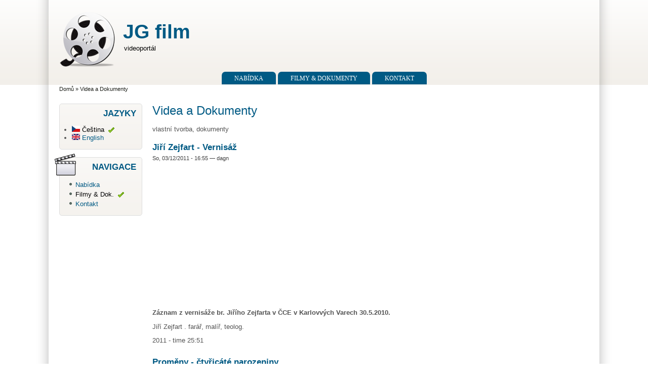

--- FILE ---
content_type: text/html; charset=utf-8
request_url: http://jgfilm.gnojek.net/subdom/jgfilm/drupal/?q=cs/videa_a_dokumenty
body_size: 3857
content:
<!DOCTYPE html PUBLIC "-//W3C//DTD XHTML 1.0 Strict//EN" "http://www.w3.org/TR/xhtml1/DTD/xhtml1-strict.dtd">
<html xmlns="http://www.w3.org/1999/xhtml" lang="cs" xml:lang="cs">

<head>
<meta http-equiv="Content-Type" content="text/html; charset=utf-8" />
<title>Videa a Dokumenty | JG film</title>
<meta http-equiv="X-UA-Compatible" content="IE=8" />

<link rel="alternate" type="application/rss+xml" title="RSS - Videa a Dokumenty" href="/subdom/jgfilm/drupal/?q=cs/taxonomy/term/3/0/feed" />
<!--[if lte IE 6]>
<link type="text/css" rel="stylesheet" media="all" href="/subdom/jgfilm/drupal/themes/zeropoint/css/ie6.css" />
<![endif]-->
<!--[if IE 7]>
<link type="text/css" rel="stylesheet" media="all" href="/subdom/jgfilm/drupal/themes/zeropoint/css/ie7.css" />
<![endif]-->
<link type="text/css" rel="stylesheet" media="all" href="/subdom/jgfilm/drupal/modules/cck/theme/content-module.css?R" />
<link type="text/css" rel="stylesheet" media="all" href="/subdom/jgfilm/drupal/modules/node/node.css?R" />
<link type="text/css" rel="stylesheet" media="all" href="/subdom/jgfilm/drupal/modules/poll/poll.css?R" />
<link type="text/css" rel="stylesheet" media="all" href="/subdom/jgfilm/drupal/modules/system/defaults.css?R" />
<link type="text/css" rel="stylesheet" media="all" href="/subdom/jgfilm/drupal/modules/system/system.css?R" />
<link type="text/css" rel="stylesheet" media="all" href="/subdom/jgfilm/drupal/modules/system/system-menus.css?R" />
<link type="text/css" rel="stylesheet" media="all" href="/subdom/jgfilm/drupal/modules/user/user.css?R" />
<link type="text/css" rel="stylesheet" media="all" href="/subdom/jgfilm/drupal/modules/cck/modules/fieldgroup/fieldgroup.css?R" />
<link type="text/css" rel="stylesheet" media="all" href="/subdom/jgfilm/drupal/modules/views/css/views.css?R" />
<link type="text/css" rel="stylesheet" media="all" href="/subdom/jgfilm/drupal/themes/zeropoint/css/style-zero.css?R" />
<link type="text/css" rel="stylesheet" media="all" href="/subdom/jgfilm/drupal/themes/zeropoint/css/ink.css?R" />
<link type="text/css" rel="stylesheet" media="all" href="/subdom/jgfilm/drupal/themes/zeropoint/_custom/custom-style.css?R" />
<link type="text/css" rel="stylesheet" media="all" href="/subdom/jgfilm/drupal/modules/taxonomy/taxonomy.css?R" />
<link type="text/css" rel="stylesheet" media="all" href="/subdom/jgfilm/drupal/themes/zeropoint/css/round.css?R" />
<link type="text/css" rel="stylesheet" media="print" href="/subdom/jgfilm/drupal/themes/zeropoint/css/print.css?R" />
<script type="text/javascript"> </script>
</head>

<body class="layout-left-main not-admin not-logged-in not-front section-videa_a_dokumenty page-videa_a_dokumenty layout-jello l-m-fix1 bicons48 picons lg-cs">
<div id="skip-nav"><a href="#main">Skip to Content</a></div>

<div id="top_bg" class="page">
<div class="sizer">
<div id="topex" class="expander0">
<div id="top_left">
<div id="top_right">
<div id="headimg">

<div id="above" class="clearfix">
  </div>

<div id="header" class="clearfix">
  <div id="logo">
          <a href="/subdom/jgfilm/drupal/?q=cs" title="Domů">
        <img src="/subdom/jgfilm/drupal/sites/default/files/zeropoint_logo.png" alt="Domů" />
      </a>
      </div> <!-- /logo -->
  <div id="top-elements">
		  <div id="toplinks"></div>
	  </div><!-- /top-elements -->
  <div id="name-and-slogan">
      <h1 id="site-name">
      <a href="/subdom/jgfilm/drupal/?q=cs" title="Domů">
        JG film      </a>
    </h1>
        <div id="site-slogan">
      videoportál    </div>
    </div> <!-- /name-and-slogan -->

<div class="brclear"></div>


<div class="navcenter"><ul class="links" id="navlist"><li class="menu-126 first"><a href="/subdom/jgfilm/drupal/?q=cs/co_nabizime" title="Co nabízíme">Nabídka</a></li>
<li class="menu-125 active-trail active"><a href="/subdom/jgfilm/drupal/?q=cs/videa_a_dokumenty" title="" class="active">Filmy &amp; Dokumenty</a></li>
<li class="menu-138 last"><a href="/subdom/jgfilm/drupal/?q=cs/kontakt" title="Kontakt">Kontakt</a></li>
</ul></div>
</div> <!-- /header -->

</div>
</div><!-- /top_right -->
</div><!-- /top_left -->
</div><!-- /expander0 -->
</div><!-- /sizer -->
</div><!-- /top_bg -->

<div id="body_bg" class="page">
<div class="sizer">
<div class="expander0">
<div id="body_left">
<div id="body_right">

  <div class="navcenter"></div>

  <div id="breadcrumb">
    <div class="breadcrumb"><a href="/subdom/jgfilm/drupal/?q=cs">Domů</a> &raquo; Videa a Dokumenty</div>  </div>


<div id="middlecontainer">
  <div id="wrapper">
    <div class="outer">
      <div class="float-wrap">
        <div class="colmain">
          <div id="main">
                                    <h1 class="title">Videa a Dokumenty</h1>
            <div class="tabs"></div>
                                    <div class="taxonomy-term-description">vlastní tvorba, dokumenty</div><!-- node --> 
<div id="node-26" class="node odd teaser node-type-story tag-3">
		  	
    <h2 class="title"><a href="/subdom/jgfilm/drupal/?q=cs/node/26" title="Jiří Zejfart - Vernisáž ">Jiří Zejfart - Vernisáž </a></h2>
  
  <div class="meta">
        <div class="submitted">So, 03/12/2011 - 16:55 &#151; dagn</div>
      </div>

  
  
  <div class="content">
    <p><object type="application/x-shockwave-flash" width="320" height="267" data="http://www.youtube.com/v/ITJvaT_bkQM&amp;fs=1">
  <param name="movie" value="http://www.youtube.com/v/ITJvaT_bkQM&amp;fs=1" />
  <param name="wmode" value="transparent" />
  <param name="allowFullScreen" value="true" />
</object>

</p>
<p>
<strong>Záznam z vernisáže br. Jiřího Zejfarta v ČCE v Karlovvých Varech 30.5.2010.</strong></p>
<p>Jiří Zejfart . farář, malíř, teolog. <br />

</p>
<p>
2011 - time 25:51
</p>
  </div>

  
  </div>
<!-- /node-26 --> <!-- node --> 
<div id="node-25" class="node even teaser node-type-story tag-3">
		  	
    <h2 class="title"><a href="/subdom/jgfilm/drupal/?q=cs/node/25" title="Proměny - čtyřicáté narozeniny">Proměny - čtyřicáté narozeniny</a></h2>
  
  <div class="meta">
        <div class="submitted">Po, 08/11/2010 - 01:09 &#151; dagn</div>
      </div>

  
  
  <div class="content">
    <p><object type="application/x-shockwave-flash" width="320" height="267" data="http://www.youtube.com/v/wfiLnPVljjQ&amp;fs=1">
  <param name="movie" value="http://www.youtube.com/v/wfiLnPVljjQ&amp;fs=1" />
  <param name="wmode" value="transparent" />
  <param name="allowFullScreen" value="true" />
</object>

</p>
<p>
<strong>Tak se hejbej<br />
Klip z oslavy čtyřicátých narozenin karlovarské<br />
kapely Proměny ve Starorolském Liďáku 9. 10. 2010.<br />
</strong><br />
2010 - time 4:06
</p>
  </div>

  
  </div>
<!-- /node-25 --> <!-- node --> 
<div id="node-17" class="node odd teaser node-type-story tag-3">
		  	
    <h2 class="title"><a href="/subdom/jgfilm/drupal/?q=cs/node/17" title="Tip na výlet - Slovenský týden">Tip na výlet - Slovenský týden</a></h2>
  
  <div class="meta">
        <div class="submitted">Po, 30/08/2010 - 23:01 &#151; dagn</div>
      </div>

  
  
  <div class="content">
    <!--

<div id="block-user-1" class="block block-user themed-block">--><!--

<div id="block-user-1" class="block block-user themed-block">--><p align="left">
<a href="?q=cs/node/17" alt="Klikni pro zobrazení videa"><br />
<img src="sites/default/files/u1/slovensky_tyden_banner.png" /></a><br />
<strong>Série celkem sedmi cestopisných dokumentů z výletů po Slovensku (2007).</strong> </p>
<p><a href="?q=cs/node/17" alt="Klikni pro zobrazení videa"><br />
den 1. - Mlýnská dolina; ďen 2. - Pribylina; den 3. - Skalnaté pleso<br />
den 4. - Hrady; den 5. - Prosecká dolina; den 6. - Jánošíkův kraj<br />
den 7. - Domy páně <br />
</a>
</p>
<!--</div>--><!--</div>-->  </div>

    <div class="links">
    <ul class="links inline"><li class="node_read_more first last"><a href="/subdom/jgfilm/drupal/?q=cs/node/17" title="Přečíst zbytek tohoto příspěvku.">Číst dál</a></li>
</ul>  </div>
  
  </div>
<!-- /node-17 --> <!-- node --> 
<div id="node-5" class="node even teaser node-type-story tag-3">
		  	
    <h2 class="title"><a href="/subdom/jgfilm/drupal/?q=cs/node/5" title="Sportovně kulturní akce pro děti a mládež Try&amp;Play  ">Sportovně kulturní akce pro děti a mládež Try&amp;Play  </a></h2>
  
  <div class="meta">
        <div class="submitted">Po, 30/08/2010 - 19:58 &#151; dagn</div>
      </div>

  
  
  <div class="content">
    <!--

<div id="block-user-1" class="block block-user themed-block">--><!--

<div id="block-user-1" class="block block-user themed-block">--><p align="left">
<a href="?q=cs/node/5"><br />
<img src="http://i3.ytimg.com/vi/rkMpfUrsc0g/default.jpg" />&nbsp;<img src="http://i3.ytimg.com/vi/OYe2nhBDg90/default.jpg" />&nbsp;<img src="http://i3.ytimg.com/vi/udNzXIC0YFw/default.jpg" /><br />
</a><br />
<strong>Série upoutávek a sestřihů z Try&amp;play akcí uskutečněných<br />
v měste Teplá a Kraslicích 2009/2010</strong><br />
<a href="?q=cs/node/5"><br />
1. Pozvánka na Try and Play 2010; 2. Try and Play 2009 v Teplé;<br />
3. Try and Play 2010 v Kraslicích<br />
</a>
</p>
<!--</div>--><!--</div>-->  </div>

    <div class="links">
    <ul class="links inline"><li class="node_read_more first last"><a href="/subdom/jgfilm/drupal/?q=cs/node/5" title="Přečíst zbytek tohoto příspěvku.">Číst dál</a></li>
</ul>  </div>
  
  </div>
<!-- /node-5 --> <!-- node --> 
<div id="node-16" class="node odd teaser node-type-story tag-3">
		  	
    <h2 class="title"><a href="/subdom/jgfilm/drupal/?q=cs/node/16" title="Tip na výlet - Klášter premonstrátů">Tip na výlet - Klášter premonstrátů</a></h2>
  
  <div class="meta">
        <div class="submitted">Po, 30/08/2010 - 19:55 &#151; dagn</div>
      </div>

  
  
  <div class="content">
    <p><object type="application/x-shockwave-flash" width="320" height="267" data="http://www.youtube.com/v/3HGsYvrJg9k&amp;fs=1">
  <param name="movie" value="http://www.youtube.com/v/3HGsYvrJg9k&amp;fs=1" />
  <param name="wmode" value="transparent" />
  <param name="allowFullScreen" value="true" />
</object>

</p>
<p>
<strong>Tip na výlet do kláštera premonstrátů.<br />
u města Teplá v západních čechách.<br />
</strong><br />
2008 - délka 9:34
</p>
  </div>

  
  </div>
<!-- /node-16 --> <!-- node --> 
<div id="node-15" class="node even teaser node-type-story tag-3">
		  	
    <h2 class="title"><a href="/subdom/jgfilm/drupal/?q=cs/node/15" title="Krušné hory - Klínovec 2004">Krušné hory - Klínovec 2004</a></h2>
  
  <div class="meta">
        <div class="submitted">Po, 30/08/2010 - 18:03 &#151; dagn</div>
      </div>

  
  
  <div class="content">
    <p><object type="application/x-shockwave-flash" width="320" height="267" data="http://www.youtube.com/v/Gd1BkPN9cIY&amp;fs=1">
  <param name="movie" value="http://www.youtube.com/v/Gd1BkPN9cIY&amp;fs=1" />
  <param name="wmode" value="transparent" />
  <param name="allowFullScreen" value="true" />
</object>

</p>
<p>
<strong>Krátký dokument z Krušných hor z Klínovce.<br />
Zachycuje stav Klínovce a zařízení na něm v roce 2004.<br />
</strong><br />
2004 - délka 5:30
</p>
  </div>

  
  </div>
<!-- /node-15 --> <!-- node --> 
<div id="node-14" class="node odd teaser node-type-story tag-3">
		  	
    <h2 class="title"><a href="/subdom/jgfilm/drupal/?q=cs/jak_se_dela_teplo" title="Jak se dělá teplo">Jak se dělá teplo</a></h2>
  
  <div class="meta">
        <div class="submitted">Po, 30/08/2010 - 17:57 &#151; dagn</div>
      </div>

  
  
  <div class="content">
    <p><object type="application/x-shockwave-flash" width="320" height="267" data="http://www.youtube.com/v/q70_nFA-8j8&amp;fs=1">
  <param name="movie" value="http://www.youtube.com/v/q70_nFA-8j8&amp;fs=1" />
  <param name="wmode" value="transparent" />
  <param name="allowFullScreen" value="true" />
</object>

</p>
<p>
<strong>Dokument o přípravě dřeva na topení.</strong>&nbsp; <strong>Těžba, řezání,<br />
nakládání na vlek, uložení do stodoly.<br />
</strong><br />
2008 - délka 11:40
</p>
  </div>

  
  </div>
<!-- /node-14 --> <!-- node --> 
<div id="node-12" class="node even teaser node-type-story tag-3">
		  	
    <h2 class="title"><a href="/subdom/jgfilm/drupal/?q=cs/node/12" title="Bremen 2008">Bremen 2008</a></h2>
  
  <div class="meta">
        <div class="submitted">Po, 30/08/2010 - 16:31 &#151; dagn</div>
      </div>

  
  
  <div class="content">
    <p><object type="application/x-shockwave-flash" width="320" height="267" data="http://www.youtube.com/v/6A-aIb7FwJI&amp;fs=1">
  <param name="movie" value="http://www.youtube.com/v/6A-aIb7FwJI&amp;fs=1" />
  <param name="wmode" value="transparent" />
  <param name="allowFullScreen" value="true" />
</object>

</p>
<p>
<strong>Videoklip na motivy písně Bremen od Radůzy.<br />
Natočeno v Brémách v září 2008<br />
</strong><br />
2008 - délka 4:30
</p>
  </div>

  
  </div>
<!-- /node-12 --> <!-- node --> 
<div id="node-6" class="node odd teaser node-type-story tag-3">
		  	
    <h2 class="title"><a href="/subdom/jgfilm/drupal/?q=cs/node/6" title="Try&amp;Play 2009 Teplá">Try&amp;Play 2009 Teplá</a></h2>
  
  <div class="meta">
        <div class="submitted">St, 11/08/2010 - 13:58 &#151; dagn</div>
      </div>

  
  
  <div class="content">
    <div align="left">
<p>
Průřezový dokument o akci Try v Teplé.</p>
</div>
<p align="left">
<object type="application/x-shockwave-flash" width="320" height="267" data="http://www.youtube.com/v/rkMpfUrsc0g&amp;fs=1">
  <param name="movie" value="http://www.youtube.com/v/rkMpfUrsc0g&amp;fs=1" />
  <param name="wmode" value="transparent" />
  <param name="allowFullScreen" value="true" />
</object>

</p>
  </div>

  
  </div>
<!-- /node-6 -->             <a href="/subdom/jgfilm/drupal/?q=cs/taxonomy/term/3/0/feed" class="feed-icon"><img src="/subdom/jgfilm/drupal/misc/feed.png" alt="Syndikovat obsah" title="RSS - Videa a Dokumenty" width="16" height="16" /></a>                      </div>
        </div> <!-- /colmain -->
                  <div class="colleft">
            <div  id="sidebar-left"><!-- block --> 
<div class="block-wrapper odd">
	<div id="block-locale-0" class="block block-locale themed-block">
	  	    	  <div class="block-icon pngfix"></div>
	    	  <h2 class="title">Jazyky</h2>
	  	  <div class="content"><ul><li class="cs first active"><a href="/subdom/jgfilm/drupal/?q=cs/videa_a_dokumenty" class="language-link active"><img src='/subdom/jgfilm/drupal/modules/languageicons/flags/cs.png'  class="language-icon" alt="Čeština" title="Čeština" width="16" height="12" /> Čeština</a></li>
<li class="en last"><a href="/subdom/jgfilm/drupal/?q=taxonomy/term/3" class="language-link"><img src='/subdom/jgfilm/drupal/modules/languageicons/flags/en.png'  class="language-icon" alt="English" title="English" width="16" height="12" /> English</a></li>
</ul></div>
	</div>
</div>
<!-- /block --> <!-- block --> 
<div class="block-wrapper even">
	<div id="block-user-1" class="block block-user themed-block">
	  	    	  <div class="block-icon pngfix"></div>
	    	  <h2 class="title">Navigace</h2>
	  	  <div class="content"><ul class="menu"><li class="leaf first"><a href="/subdom/jgfilm/drupal/?q=cs/co_nabizime" title="Co nabízíme">Nabídka</a></li>
<li class="leaf active-trail"><a href="/subdom/jgfilm/drupal/?q=cs/videa_a_dokumenty" title="Ukázky vlastních filmů a dokumentů" class="active">Filmy &amp; Dok.</a></li>
<li class="leaf last"><a href="/subdom/jgfilm/drupal/?q=cs/kontakt" title="">Kontakt</a></li>
</ul></div>
	</div>
</div>
<!-- /block --> </div>
          </div>
                <br class="brclear" />
      </div> <!-- /float-wrap -->
            <br class="brclear" />
    </div><!-- /outer -->
  </div><!-- /wrapper -->
</div>

<div id="bar"></div>


<ul class="links" id="navlist2"><li class="menu-126 first"><a href="/subdom/jgfilm/drupal/?q=cs/co_nabizime" title="Co nabízíme">Nabídka</a></li>
<li class="menu-125 active-trail active"><a href="/subdom/jgfilm/drupal/?q=cs/videa_a_dokumenty" title="" class="active">Filmy &amp; Dokumenty</a></li>
<li class="menu-138 last"><a href="/subdom/jgfilm/drupal/?q=cs/kontakt" title="Kontakt">Kontakt</a></li>
</ul>
</div><!-- /body_right -->
</div><!-- /body_left -->
</div><!-- /expander0 -->
</div><!-- /sizer -->
</div><!-- /body_bg -->

<div class="eopage">
<div class="page">
<div class="sizer">
<div class="expander0">

<div id="footer-wrapper" class="clearfix">
  <div id="footer">
    <div id="below"><!-- block --> 
<div class="block-wrapper odd">
	<div id="block-block-1" class="block block-block ">
	  	    	  <h2 class="title">zapati</h2>
	  	  <div class="content"><div align="center"><a href="http://gnojek.net">- dagn 2o1o www.gnojek.net</a><a href="?q=user"> -</a></div>
</div>
	</div>
</div>
<!-- /block --> </div>    <div class="legal">
      Copyright &copy; 2026 <a href="/">JG film</a>.       <!--<div id="brand"></div>-->
    </div>
  </div>
</div> <!-- /footer-wrapper -->

<div id="belowme">
</div>

</div><!-- /expander0 -->
</div><!-- /sizer -->
</div><!-- /page -->
</div>

<div class="page"><div class="sizer"><div class="expander0"><div class="by"><a href="http://www.radut.net">Theme by Dr. Radut</a>.</div></div></div></div></body>
</html>


--- FILE ---
content_type: text/css
request_url: http://jgfilm.gnojek.net/subdom/jgfilm/drupal/themes/zeropoint/css/style-zero.css?R
body_size: 6580
content:
/* style.css, v3.0 2009/12/18
 *
 * 0 POINT theme for Drupal 6
 * Dr. Florian Radut, florian[at]radut.net
 */

body {
	margin: 0;
	padding: 0;
	font-family: sans-serif, Arial, Verdana, Helvetica;
	font-size: 83%;
	line-height: 125%;
	color: #535353;
}

/* MAIN LAYOUT */
.sizer {
	margin: 0 auto;
}
.expander0 {
	position: relative; /* makes .expander0 visible outside .sizer in IEwin */
	min-height: 1px; /* This harmless declaration gives Layout to IE7, which can't read the star/html hack */
}
body.layout-jello .page {
	padding: 0 520px; /* the critical side padding that sets the natural min-width! */
}
body.layout-jello .sizer {
	width: 40%; /* this value controls liquidity; 0% = full rigid, 100% = full liquid */
	max-width: 160px; /* IE7 supports this property, doesn't need the fancy MS expression */
}
body.layout-jello .expander0 {
	margin: 0 -520px; /* neg side margin values should be < or = to side body padding and 1/2 of min-width below */
	min-width: 1040px; /* This prevents Safari from losing the negative margins in narrow windows */
} /* .expander0 must receive "hasLayout" for IEwin bug fixing; applied in ie6.css and ie7.css */

body.layout-fluid .sizer, body.in-maintenance .sizer { /* custom */
	width: 90%;
}
body.layout-fixed .sizer { /* custom */
	width: 980px;
}
.float-wrap {
	float: left;
	width: 100%;
}
.colmain {
	float: right;
	width: 100%;
}
.colleft {
	float: left;
	position: relative;
	width: 204px;			/*** cLcwv ***/
	margin-left: -204px;		/*** cLcwv ***/ /*** cLddv ***/
}
.colright {
	float: right;
	position: relative;
	width: 278px;		/*** cRcwv ***/
	margin-right: -278px;		/*** cRcwv ***/ /*** cRddv ***/
}
#sidebar-left, #sidebar-right {
	position: relative;
}
#sidebar-left {
	margin: 20px 0 20px 20px;
}
#sidebar-right {
	margin: 20px 20px 20px 0;
}

/* To modify the side column widths and the col divider widths, the values that are marked 
"Critical Left (Right) divider dimension value = cLddv (cRddv)" and 
"Critical Left (Right) col width value = cLcwv (cRcwv) also refer to the desired mod MUST be changed as a group. */

/* Variable asyimmetrical sidebars (wide) (default) */
body.layout-left-main-right .outer {
	margin-left: 204px;			/*** cLcwv ***/
	margin-right: 278px;			/*** cLcwv ***/
}
body.layout-left-main .outer {
	margin-left: 294px;			/*** cLcwv ***/
}
body.layout-main-right .outer {
	margin-right: 344px;			/*** cLcwv ***/
}
body.layout-left-main .colleft {
	width: 294px;			/*** cLcwv ***/
	margin-left: -294px;		/*** cLcwv ***/ /*** cLddv ***/
}
body.layout-main-right .colright {
	width: 344px;		/*** cRcwv ***/
	margin-right: -344px;		/*** cRcwv ***/ /*** cRddv ***/
}

/* Fixed asyimmetrical sidebars (wide) */
body.l-m-r-fix .outer, body.l-m-fix .outer, body.l-m-fix .outer {
	margin-left: 204px;
}
body.l-m-r-fix .outer, body.m-r-fix .outer, body.m-r-fix .outer {
	margin-right: 278px;
}
body.l-m-fix .colleft {
	width: 204px;
	margin-left: -204px;
}
body.m-r-fix .colright {
	width: 278px;
	margin-right: -278px;
}

/* Variable asyimmetrical sidebars (narrow) */
body.l-m-r-var1 .colleft, body.m-r-var1 .colleft, body.l-m-var1 .colleft, 
body.l-m-r-fix1 .colleft, body.m-r-fix1 .colleft, body.l-m-fix1 .colleft {
	width: 184px;
	margin-left: -184px;
}
body.l-m-r-var1 .colright, body.m-r-var1 .colright, body.l-m-var1 .colright, 
body.l-m-r-fix1 .colright, body.m-r-fix1 .colright, body.l-m-fix1 .colright {
	width: 258px;
	margin-right: -258px;
}
body.l-m-r-var1 .outer {
	margin-left: 184px;
	margin-right: 258px;
}
body.l-m-var1 .outer {
	margin-left: 274px;
}
body.m-r-var1 .outer {
	margin-right: 324px;
}
body.l-m-var1 .colleft {
	width: 274px;
	margin-left: -274px;
}
body.m-r-var1 .colright {
	width: 324px;
	margin-right: -324px;
}

/* Fixed asyimmetrical sidebars (narrow)  */
body.l-m-r-fix1 .outer, body.l-m-fix1 .outer, body.l-m-fix1 .outer {
	margin-left: 184px;
}
body.l-m-r-fix1 .outer, body.m-r-fix1 .outer, body.m-r-fix1 .outer {
	margin-right: 258px;
}
body.l-m-fix1 .colleft {
	width: 184px;
	margin-left: -184px;
}
body.m-r-fix1 .colright {
	width: 258px;
	margin-right: -258px;
}

/* Equal width sidebars (custom) */
body.l-m-r-eq .colleft, body.m-r-eq .colleft, body.l-m-eq .colleft {
	width: 199px;
	margin-left: -199px;
}
body.l-m-r-eq .colright, body.m-r-eq .colright, body.l-m-eq .colright {
	width: 199px;
	margin-right: -199px;
}
body.l-m-r-eq .outer, body.l-m-eq .outer, body.l-m-eq .outer {
	margin-left: 199px;
}
body.l-m-r-eq .outer, body.m-r-eq .outer, body.m-r-eq .outer {
	margin-right: 199px;
}
body.l-m-eq .colleft {
	width: 199px;
	margin-left: -199px;
}
body.m-r-eq .colright {
	width: 199px;
	margin-right: -199px;
}


#topex {
	z-index: 1;
}
#top_bg {
	background: transparent url(../images/fill_top.png) 0 100% repeat-x;
}
#top_left {
	background: transparent url(../images/fill_top_left.png) 0 100% no-repeat;
}
#top_right {
	background: transparent url(../images/fill_top_right.png) 100% 100% no-repeat;
	padding: 0 25px;
}
#body_bg {
	border-bottom: 1px solid #ddd;
}
#body_left {
	background: transparent url(../images/all/fill_left.png) 0 0 repeat-y;
}
#body_right {
	background: transparent url(../images/all/fill_right.png) 100% 0 repeat-y;
	padding: 0 25px;
}

/* MARKUP FREE CLEARING (http://www.positioniseverything.net/easyclearing.html) */
.clearfix:after {
  content: ".";
  display: block;
  height: 0;
  clear: both;
  visibility: hidden;
}
.clearfix {
  display: inline-block;
}
/* Hides from IE-mac \*/
* html .clearfix {
  height: 1%;
}
.clearfix {
  display: block;
}
/* End hide from IE-mac */

/* UTILITY RULES */
.brclear {
	clear: both;
	height: 0;
	margin: 0;
	font-size: 1px;
	line-height: 0;
}

h1, h2 {
	padding-bottom: 5px;
	margin: 10px 0;
}
h3, h4, h5, h6 {
	margin: 15px 0 0 0;
}
h1 {
	font-size: 160%;
	line-height: normal;
}
h2 {
	font-size: 125%;
}
h3 { 
	font-size: 110%;
}
h4 {
	font-size: 100%;
}
h1, h2, h3 {
	color: #777;
}
p {
	margin-top: 0.5em;
	margin-bottom: 0.9em;
}
a, a:link,
.title, .title a,
.node .terms,
#aggregator .news-item .categories, #aggregator .source, #aggregator .age,
#forum td .name,
div.admin-panel .description {
	color: #777;
}
a {
	text-decoration: none;
}
a:hover {
	text-decoration: underline;
}
fieldset {
	border: 1px solid #ccc;
}
pre {
	background-color: #eee;
	padding: 0.75em 1.5em;
	font-size: 12px;
	border: 1px solid #ddd;
}
.links {
	margin: 0;
	clear: both;
}
.comment .links {
	margin-bottom: 0;
}
ul.primary {
  white-space: normal;
}
ul.links li {
	border-left: 1px solid #d3d3d3;
}
table {
	width: 100%;
	font-size: 1em;
}
tbody {
	border: none;
}
tr.odd td, tr.even td {
	padding: 0.3em;
}
table.sections {
	width: 100%;
	padding: 0;
}
td.section {
	padding: 0 20px;
	vertical-align: top;
}
td.section.divider {
	border-left: 1px dashed #ddd;
}
#help {
	font-size: 0.9em;
	margin-bottom: 1em;
}
.error {
	border-color: red;
}
.title, .title a {
	font-weight: bold;
	margin: 0 auto;
}
.front h2.title a {			/* front */
	font-size: 160%;
	line-height: normal;
	padding-bottom: 10px;
	font-weight: normal;
}
.not-front h1.title {		/* node */
	font-size: 180%;
	padding: 10px 0;
	font-weight: normal;
}
.box {
	padding: 0 0 1.5em 0;
}
.block {
	padding-bottom: 0.75em;
	margin-bottom: .5em;
}
.block.themed-block {
	background: #fff url(../images/fill_block.png) 0 100% repeat-x;
	border: 1px solid #ddd;
	padding: 5px;
	margin-bottom: 15px;
}
.section .block, .section .box {
	padding: 0;
	margin-bottom: 15px;
}
.block .title {
	padding: 6px 6px 6px 28px;
	margin: 0 0 .25em 0;
	text-transform: uppercase;
}
.block .content {
	padding: 6px;
	margin: 0;
}
.node {
	margin: .5em 0 2em 0;
}
.node .content, .comment .content {
	margin: .5em 0;
}
.node .terms {
	font-size: 0.8em;
	padding-left: 0.6em;
}
.node .terms a {
	font-weight: normal;
}
.terms ul.taxonomy ul.vocab-list, .terms ul.taxonomy li.vocab-term {
  display: inline;
  padding: 0;
  margin: 0;
}
.terms ul.taxonomy li.vocab {
	list-style: none;
	font-weight: bold;
}
.submitted {
	font-size: 0.8em;
}
.submitted, .links {
	color: #3f3f3f;
}
.comment {
	padding: .5em;
	margin-bottom: 1em;
	border: 1px solid #d3d3d3;
}
.comment .title {
	padding: 10px 0 12px 19px;
	background: transparent url(../images/all/icon-comment.png) left center no-repeat;
}
.comment .title a {
	font-weight: normal;
}
.comment .new {
	text-align: right;
	font-weight: bold;
	font-size: 0.8em;
	float: right;
	color: red;
}
.node .picture, .comment .picture {
	float: right;
	padding: 0.5em;
}
.signature p {
	font-size: 85%;
	margin: 7px 0;
}
blockquote {
	padding: 0 10px;
	margin: 1em 2em !important;
	background-color: #eee;
	border: 1px solid #ddd;
	font-style: italic;
}
blockquote p {
  margin: 0 !important;
  width: inherit !important;
}
blockquote a:link {
  text-decoration: underline;
}
.messages {
	padding: 0.3em;
	margin-bottom: 1em;
	background-color: #eee;
	border: 1px solid #ccc;
}
.form-item label {
	font-size: 1em;
	color: #222;
}
.item-list .title {
	color: #222;
}
div.admin, div.admin .left, div.admin .right {
	margin: 0;
	padding: 0;
	overflow: hidden;
}
div.admin-panel .body {
	background-color: #f4f4f4;
}
div.admin-panel h3 {
	color: #abc;
	padding: 5px 8px 5px;
	margin: 0;
}
#above {
	padding: 0 20px;
	min-height: 20px;
}
#above .block h2, #header .block h2, #footer .block h2 {
	display: none;
}
#header, #content {
	width: 100%;
}
#header .block {
	padding: 0;
	margin: 0 20px 5px;
}
#top-elements {
	float: right;
	text-align: right;
	padding: 0 20px 0 0;
	width: 470px;
}
#toplinks {
	margin-right: 10px;
	line-height: 22px;
	display: inline;
	font-size: 13px;
}
#toplinks, #toplinks a {
	color: #000 !important;
	font-weight: normal;
}
#banner .block {
	margin: 10px 0;
	padding: 0;
	float: right;
}
#logo {
	float: left;
}
#logo img {
	margin: 0 15px 5px 20px;
}
#name-and-slogan {
	padding-bottom: 20px;
}
#site-name {
	margin: 0 0 0 35px;
	padding: 20px 0 0 0;
}
#site-name a, #site-name a:hover {
	margin-left: -2px;
	font-weight: bold;
	text-decoration: none;
	font-size: 185%;
}
#site-slogan {
	color: #000;
	padding: 3px 0 0 37px;
	margin: 0;
}
#mission {
	color: #535353;
	border: solid 1px #ddd;
	font-weight: normal;
	padding: 1em 1em 0.75em 2em;
	margin: 10px 0 20px;
	font-size: 85%;
}
#mission a, #mission a:visited {
	font-weight: normal;
	text-decoration: underline;
}
#search {
	float: right;
}
#search .form-item label, .block-search .form-item label {
	display: none;
}
#search .form-text, #search .form-submit {
	font-size: 12px;
	height: 22px;
	vertical-align: middle;
	border: 1px solid #555;
}
#search .form-text {
	width: 110px;
	padding: 0 0.4em;
}
#breadcrumb {
	padding-left: 20px;
	clear: both;
	font-size: 80%;
}
#breadcrumb .breadcrumb {
	padding: 0;
}
#breadcrumb, #breadcrumb a {
	font-weight: normal;
	color: #1e201b !important;
}
#section1 {
	padding-top: 10px;
}
#section1 .block {
	margin: 15px 0 0 0;
}
#middlecontainer {
	padding: 1px 0 0 0;
}
#wrapper {
	position: relative;
	width: 100%; /* helps IE get the child percentages right */
}
#main {
	padding: 10px 20px 20px 20px;
	overflow: visible;
}
#main .block {
	padding-top: 10px;
}
#main .content a {
	text-decoration: underline;
}
#content-middle {
	margin-right: 20px;
	float: left;
}
#content-middle .block {
	padding: 10px 0 0 0;
}
#footer {
	text-align: center;
	margin: 0;
	padding: 5px 44px;
	font-size: 75%;
}
#footer a {
	font-weight: normal;
}
#footer, #footer a {
	color: #888 !important;
}
#footer .block {
	padding: 0;
	margin: 0;
}
#footer ul.links li {
	border-left: 1px solid #909090;
}
#footer ul.links li.first, ul.links li.first {
	border: none;
}
#footer .block ul, #footer ul.links li.first {
	margin-left: 0;
	padding-left: 0;
}
#belowme {
	padding: 5px 44px;
	text-align: center;
}
.legal {
	margin: 5px auto 0 auto;
	padding: 0 90px;
}
.xmll {
	position: relative;
	float: right;
	margin-top: -16px;
	padding-right: 15px;
}
.by {
	float: right;
	clear: both;
	font-size: 75%;
}
.by, .by a, .by a:hover {
	color: #ddd !important;
	text-decoration: none;
}
#aggregator .news-item .categories, #aggregator .source, #aggregator .age {
	font-style: italic;
	font-size: 0.9em;
}
#aggregator .feed-source {
	padding: 1em;
	margin: 1em 0;
	background-color: #eee;
	border: 1px solid #ccc;
}
#aggregator .title {
	margin-bottom: 0.5em;
}
#aggregator h3 {
	margin-top: 1em;
}
#forum table {
	width: 100%;
}
#forum td {
	padding: 0.5em;
}
#forum td .links {
	padding-top: 0.7em;
	font-size: 0.9em;
}
#forum td.forum, #forum td.posts {
	background-color: #eee;
}
#forum td.topics, #forum td.last-reply {
	background-color: #ddd;
}
#forum td.statistics, #forum td.settings, #forum td.pager {
	height: 1.5em;
	border: 1px solid #bbb;
}
#forum td.container {
	background: #cdcdcd url(../images/all/forum-container.jpg) right top no-repeat;
}
#forum td.container a {
	padding: 10px 0 10px 40px;
	background: transparent url(../images/all/forum-link.png) left center no-repeat;
}
.block-forum h3 {
	margin-bottom: .5em;
}
#profile .profile {
	clear: both;
	padding: .5em;
	margin: 1em 0em;
	border: 1px solid #abc;
}
#profile .profile .name {
	padding-bottom: 0.5em;
}
#user-login-form, div.toboggan-login-link-container, div.user-login-block, .block-logintoboggan {
	text-align: center;
}
#user-login-form .item-list {
	text-align: left;
}
#user-login-form ul li.openid-link ,
#user-login-form ul li.user-link {
	padding: 5px 0 0 0;
	margin-left: 0;
	list-style-type: none;
}
body.in-maintenance #main {
	padding: 55px 115px 120px;
}
#attachments a {
	text-decoration: none !important;
}
#attachments a:hover {
	text-decoration: underline !important;
}

/* MENU & link STYLES */

li.leaf {
	list-style-image: url(../images/all/menu-leaf.png);
}
li.expanded {
	list-style-image: url(../images/all/menu-expanded.png);
}
li.collapsed {
	list-style-image: url(../images/all/menu-collapsed.png);
}
/*#navlinks, #navlist, #subnavlist, */
#navlist2 {
	text-align: center;
}
.navleft {
	padding-left: 20px;
}
.navcenter {
	text-align: center;
}
.navright {
	float: right;
	padding-right: 20px;
}
#navlist.links li, #navlinks a {
	border: none;
	margin: 0;
	padding: 0;
}
#navlist.links a, #navlinks ul li a {
	/*border: 1px solid #c4c4c4;
	border-bottom: none;
	padding: 5px 24px;*/
	border: none;
	padding: 6px 25px 5px;
	color: #fff !important;
	background-color: #777;
	font-weight: normal !important;
	text-transform: uppercase;
	font-family: "times new roman", sans-serif, Arial, Verdana, Helvetica;
	font-size: 12px;
	line-height: 25px;
}
/*#navlist li a.active, #navlinks ul li a.active,*/
#navlist li a:hover, #navlinks ul li a:hover {
	color: #777 !important;
	background-color: #dbdbdb !important;
	text-decoration: none;
}
#subnavlist.links li {
	border: none;
	margin: 0;
	padding: 0;
}
#subnavlist.links a {
	border: 1px solid #ddd;
	color: #444 !important;
	background-color: #eee;
	padding: 2px 5px;
	font-weight: normal;
	font-size: 12px;
	line-height: 22px;
}
#subnavlist li a:hover {
	background-color: #dbdbdb !important;
	text-decoration: none;
}
#navlist2 {
	margin-top: 15px;
}
#navlist2 a {
	color: #888 !important;
	font-weight: normal;
}
#navlist2 li a:hover {
	color: #000;
	text-decoration: none;
}
#navlist2 li a.active {
	color: #000;
}

/* SUCKERFISHMENU */

body.sfish #navlinks ul li.expanded a {
	background: #777 url(../images/nav-down.png) 95% 50% no-repeat;
}
body.sfish #navlinks li ul a:link, 
body.sfish #navlinks li ul a:visited {
	color: #fff;
	background: #aaa;
	border-left: 1px solid #c4c4c4;
	border-top: 1px solid #c4c4c4;
	border-right: 1px solid #959595;
	border-bottom: 1px solid #959595;
}
body.sfish #navlinks ul.menu li ul.menu li.expanded a,
body.sfish #navlinks ul.menu li ul.menu li ul.menu li.expanded a,
body.sfish #navlinks ul.menu li ul.menu li ul.menu li ul.menu li.expanded a {
	background: #aaa url(../images/nav-right.png) 100% 50% no-repeat;
}
body.sfish #navlinks ul.menu li li.expanded ul.menu a, 
body.sfish #navlinks ul.menu li li.expanded ul.menu li.expanded ul.menu a,
body.sfish #navlinks ul.menu li li.expanded ul.menu li.expanded ul.menu li.expanded ul.menu a {
	background: #aaa;
}
/*body.sfish #navlinks li ul a.active,*/
body.sfish #navlinks li ul a:hover {
	color: #fff;
	background-color: #999;
}

/* ANOTHER SON OF SUCKERFISH...
http://www.htmldog.com/articles/suckerfish/dropdowns/
http://www.alistapart.com/articles/horizdropdowns
*/

body.sfish #navlinks ul { /* top level ul */
	display: inline;
	margin: 0;
	padding: 0;
	z-index: 99;
}
body.sfish #navlinks a, body.sfish #navlinks a:active, body.sfish #navlinks a:hover { /* main menu elements */
	text-decoration: none;
}
body.sfish #navlinks li {
	display: inline;
	margin: 0;
	padding: 0;
	height: 1%;
}
body.sfish #navlinks li:hover, body.sfish #navlinks li.hover {
	position: static;
}

/* suckerfish second-level lists */
body.sfish #navlinks ul ul {
	list-style: none;
	margin: 24px 0 0 -100px;
	padding: 1px 0 0 0;
}
body.sfish #navlinks ul ul a {
	display: block;
}
body.sfish #navlinks ul li ul {
	position: absolute;
	width: 158px;
	left: -999em;
}
body.sfish #navlinks ul li li {
	height: auto;
	float: right;
	width: 158px;
}
body.sfish #navlinks ul li ul a {
	padding: 0 10px;
	width: 158px;
	line-height: 24px;
}
body.sfish #navlinks ul li ul a:active, body.sfish #navlinks ul li ul a:hover {
	text-decoration: none;
}

/* suckerfish margin for pullouts */
body.sfish #navlinks ul li ul ul {
	margin: -27px 0 0 180px;
}
body.sfish #navlinks ul li:hover ul ul, body.sfish #navlinks ul li:hover ul ul ul, 
body.sfish #navlinks ul li.sfhover ul ul, body.sfish #navlinks ul li.sfhover ul ul ul {
	left: -999em;
}
body.sfish #navlinks ul li:hover ul, body.sfish #navlinks ul li li:hover ul, body.sfish #navlinks ul li li li:hover ul, 
body.sfish #navlinks ul li.sfhover ul, body.sfish #navlinks ul li li.sfhover ul, body.sfish #navlinks ul li li li.sfhover ul {
	left: auto;
}

/* "Skip to Main Content" link - is useful for both visually impaired people and those with mobility impairments who cannot use a mouse */
#skip-nav {
	display: none;
}
#skip-nav a, #skip-nav a:hover, #skip-nav a:visited {
	position: absolute;
	left: 0;
	top: -500px;
	width: 1px;
	height: 1px;
	overflow: hidden;
}
#skip-nav a:active, #skip-nav a:focus {
	position: static;
	width: auto;
	height: auto;
}

/* BLOCK ICONS */

body.bicons32 div.block-icon {
	position: absolute;
	width: 32px;
	height: 32px;
	margin: -5px 0 0 -5px;
}
body.bicons48 div.block-icon {
	position: absolute;
	width: 48px;
	height: 48px;
	margin: -15px 0 0 -18px;
}
body.bicons32 .block.themed-block .title,
body.bicons48 .block.themed-block .title {
	text-align: right;
}

/*--- blog ---*/
body.bicons32 .block-blog .block-icon {
	background: transparent url(../images/icons/blocks/icon_01_32.png) no-repeat;
}
body.bicons32 #block-blog-0 .block-icon, body.bicons32 #block-blog-recent .block-icon {
	background: transparent url(../images/icons/blocks/icon_02_32.png) no-repeat;
}
body.bicons48 .block-blog .block-icon {
	background: transparent url(../images/icons/blocks/icon_01_48.png) no-repeat;
}
body.bicons48 #block-blog-0 .block-icon, body.bicons48 #block-blog-recent .block-icon {
	background: transparent url(../images/icons/blocks/icon_02_48.png) no-repeat;
}

/*--- image ---*/
body.bicons32 .block-image .block-icon, body.bicons32 .block-image_attach .block-icon, .block-gallery_assist .block-icon {
	background: transparent url(../images/icons/blocks/icon_05_32.png) no-repeat;
}
body.bicons48 .block-image .block-icon, body.bicons48 .block-image_attach .block-icon, .block-gallery_assist .block-icon {
	background: transparent url(../images/icons/blocks/icon_05_48.png) no-repeat;
}

/*--- comments & forums ---*/
body.bicons32 .block-comment .block-icon, body.bicons32 .comments-block-icon .block-icon,
body.bicons32 #block-views-comments_recent-block .block-icon {
	background: transparent url(../images/icons/blocks/icon_01_32.png) no-repeat;
}
body.bicons32 .block-forum .block-icon,
body.bicons32 #block-views-comments_recent-block h2.block-title {
	background: transparent url(../images/icons/blocks/icon_06_32.png) no-repeat;
}
body.bicons48 .block-comment .block-icon, body.bicons48 .comments-block-icon .block-icon,
body.bicons48 #block-views-comments_recent-block .block-icon {
	background: transparent url(../images/icons/blocks/icon_01_48.png) no-repeat;
}
body.bicons48 .block-forum .block-icon,
body.bicons48 #block-views-comments_recent-block h2.block-title {
	background: transparent url(../images/icons/blocks/icon_06_48.png) no-repeat;
}

/*--- book ---*/
body.bicons32 .block-book .block-icon {
	background: transparent url(../images/icons/blocks/icon_22_32.png) no-repeat;
}
body.bicons48 .block-book .block-icon {
	background: transparent url(../images/icons/blocks/icon_22_48.png) no-repeat;
}

/*--- views default ---*/
body.bicons32 .block-views .block-icon {
	background: transparent url(../images/icons/blocks/icon_07_32.png) no-repeat;
}
body.bicons48 .block-views .block-icon {
	background: transparent url(../images/icons/blocks/icon_07_48.png) no-repeat;
}

/*--- user login ---*/
body.bicons32 #block-user-0 .block-icon, body.bicons32 #block-user-login .block-icon {
	background: transparent url(../images/icons/blocks/icon_14_32.png) no-repeat;
}
body.bicons48 #block-user-0 .block-icon, body.bicons48 #block-user-login .block-icon {
	background: transparent url(../images/icons/blocks/icon_14_48.png) no-repeat;
}
div.toboggan-login-link-container {
  padding-left: 20px;
}

/*--- user ---*/
body.bicons32 .block-user .block-icon {
           /* hvezda icon_08_32.png nahrazenou klapkou */
	 background: transparent url(../images/icons/blocks/klapka_08_32.png) no-repeat;
}
body.bicons32 .admin .block-user .block-icon {
	background: transparent url(../images/icons/blocks/icon_12_32.png) no-repeat;
}
body.bicons48 .block-user .block-icon {
          /* hvezda icon_08_48.png nahrazenou klapkou */
	 background: transparent url(../images/icons/blocks/klapka_08_48.png) no-repeat;
}
body.bicons48 .admin .block-user .block-icon {
	background: transparent url(../images/icons/blocks/icon_12_48.png) no-repeat;
}

/*--- user new/online ---*/
body.bicons32 #block-user-2 .block-icon, body.bicons32 #block-user-3 .block-icon, 
body.bicons32 #block-user-new .block-icon, body.bicons32 #block-user-online .block-icon {
	background: transparent url(../images/icons/blocks/icon_19_32.png) no-repeat;
}
body.bicons48 #block-user-2 .block-icon, body.bicons48 #block-user-3 .block-icon, 
body.bicons48 #block-user-new .block-icon, body.bicons48 #block-user-online .block-icon {
	background: transparent url(../images/icons/blocks/icon_19_48.png) no-repeat;
}

/*--- simplenews / Google groups /aggregator ---*/
body.bicons32 .block-simplenews .block-icon, body.bicons32 .block-google_groups .block-icon, body.bicons32 .block-aggregator .block-icon {
	background: transparent url(../images/icons/blocks/icon_10_32.png) no-repeat;
}
body.bicons48 .block-simplenews .block-icon, body.bicons48 .block-google_groups .block-icon, body.bicons48 .block-aggregator .block-icon {
	background: transparent url(../images/icons/blocks/icon_10_48.png) no-repeat;
}

/*--- devel ---*/
body.bicons32 #block-menu-devel .block-icon {
	background: transparent url(../images/icons/blocks/icon_12_32.png) no-repeat;
}
body.bicons48 #block-menu-devel .block-icon {
	background: transparent url(../images/icons/blocks/icon_12_48.png) no-repeat;
}

/*--- menu / catalog ---*/
body.bicons32 .block-menu .block-icon, body.bicons32 .block-uc_catalog .block-icon {
	background: transparent url(../images/icons/blocks/icon_13_32.png) no-repeat;
}
body.bicons48 .block-menu .block-icon, body.bicons48 .block-uc_catalog .block-icon {
	background: transparent url(../images/icons/blocks/icon_13_48.png) no-repeat;
}

/*--- search ---*/
body.bicons32 .block-search .block-icon, body.bicons32 .block-google_cse .block-icon {
	background: transparent url(../images/icons/blocks/icon_15_32.png) no-repeat;
}
body.bicons48 .block-search .block-icon, body.bicons48 .block-google_cse .block-icon {
	background: transparent url(../images/icons/blocks/icon_15_48.png) no-repeat;
}

/*--- poll ---*/
body.bicons32 .block-poll .block-icon, body.bicons32 .block-i18npoll .block-icon {
	background: transparent url(../images/icons/blocks/icon_16_32.png) no-repeat;
}
body.bicons48 .block-poll .block-icon, body.bicons48 .block-i18npoll .block-icon {
	background: transparent url(../images/icons/blocks/icon_16_48.png) no-repeat;
}

/*--- most printed/emailed ---*/
body.bicons32 .block-print .block-icon, body.bicons32 .block-print_mail .block-icon {
	background: transparent url(../images/icons/blocks/icon_17_32.png) no-repeat;
}
body.bicons48 .block-print .block-icon, body.bicons48 .block-print_mail .block-icon {
	background: transparent url(../images/icons/blocks/icon_17_48.png) no-repeat;
}

/*--- popular content ---*/
body.bicons32 .block-statistics .block-icon {
	 background: transparent url(../images/icons/blocks/icon_18_32.png) no-repeat; 
}
body.bicons48 .block-statistics .block-icon {
	 background: transparent url(../images/icons/blocks/icon_18_48.png) no-repeat; 
}

/*--- locale ---*/
body.bicons32 .block-locale .block-icon {
         /* ikona jazyku zruseno 19.8.10 */
	/* background: transparent url(../images/icons/blocks/icon_20_32.png) no-repeat; */
}
body.bicons48 .block-locale .block-icon {
           /* ikona jazyku zruseno 19.8.10 */
	/* background: transparent url(../images/icons/blocks/icon_20_48.png) no-repeat;*/
}

/*--- weather ---*/
body.bicons32 .block-weather .block-icon {
	background: transparent url(../images/icons/blocks/icon_21_32.png) no-repeat;
}
body.bicons48 .block-weather .block-icon {
	background: transparent url(../images/icons/blocks/icon_21_48.png) no-repeat;
}

/*--- shopping cart ---*/
body.bicons32 .block-uc_cart .block-icon {
	background: transparent url(../images/icons/blocks/icon_33_32.png) no-repeat;
}
body.bicons48 .block-uc_cart .block-icon {
	background: transparent url(../images/icons/blocks/icon_33_48.png) no-repeat;
}

/* PAGE ICONS */

body.picons .upload_attachments a {
	background: url(../images/icons/attach.png) no-repeat;
	padding-left: 20px;
}
body.picons .comment_comments a {
	background: url(../images/icons/comments.png) no-repeat;
	padding-left: 20px;
}
body.picons li.comment_delete a {
	background: url(../images/icons/trash.png) no-repeat 0 2px;
	padding-left: 15px;
}
body.picons li.comment_edit a {
	background: url(../images/icons/edit.png) no-repeat 0 2px;
	padding-left: 15px;
}
body.picons li.comment_reply a {
	background: url(../images/icons/reply.png) no-repeat 0 2px;
	padding-left: 15px;
}
body.picons .book_add_child a {
	background: url(../images/icons/page-add.png) no-repeat left center;
	padding-left: 20px;
}
body.picons .comment_add a {
	background: url(../images/icons/comment.png) no-repeat left center;
	padding-left: 20px;
}
body.picons .print-icon {
	display: none;
}
body.picons .print_html a, body.picons .book_printer a {
	background: url(../images/icons/print.png) no-repeat left center;
	padding-left: 20px;
	height: 16px;
	display: inline-block;
}
body.picons .print_mail a, body.picons .book_mail a {
	background: url(../images/icons/mail.png) no-repeat left center;
	padding-left: 20px;
	height: 16px;
	display: inline-block;
}
body.picons .print_pdf a, body.picons .book_pdf a {
	background: url(../images/icons/pdf.png) no-repeat left center;
	padding-left: 20px;
	height: 16px;
	display: inline-block;
}
body.picons .print_html, body.picons .book_printer,
body.picons .print_mail, body.picons .book_mail,
body.picons .print_pdf, body.picons .book_pdf {
	margin: auto 0;
	padding-right: 0;
}
body.picons .terms li.first, body.picons .terms ul.taxonomy {
	background: url(../images/icons/tag.png) no-repeat left top;
	padding-left: 20px;
	margin: 10px 0;
}
.terms li.first, .terms ul.taxonomy {
	padding-left: 3px;
}
body.picons #sidebar-left a.active, body.picons #sidebar-right a.active {
	background: url(../images/icons/check.png) no-repeat right center;
	padding-right: 20px;
}
#sidebar-left .block-image a.active , #sidebar-right .block-image a.active  {
	background: none;
	padding: 0;
}
body.picons .node_read_more a {
	background: url(../images/icons/read_more.png) no-repeat left center;
	padding-left: 15px;
}
body.picons .more-link a {
	background: url(../images/icons/more.png) no-repeat left center;
	padding-left: 15px;
	font-size: 9px;
}
body.picons .blog_usernames_blog a {
	background: url(../images/icons/user_green.png) no-repeat left center;
	padding-left: 20px;
}

/* MODULE SPECIFIC STYLES */

.block-i18n, .block-translation {
	padding: 0 !important;
	margin: 5px !important;
}
.block-i18n .item-list li, .block-translation .item-list li {
	list-style-type: none;
	margin: 0 0 0 22px;
}
.book-navigation {
	padding-top: 20px;
}
.book-navigation a {
	text-decoration: none !important;
}
.book-navigation a:hover {
	text-decoration: underline !important;
}
.book-navigation .page-links {
	border-top: 1px dashed #d3d3d3;
	border-bottom: 1px dashed #d3d3d3;
}
.book-navigation .menu {
	border-top: none;
}
.book-navigation .page-up {
  width: 5%;
}
.panel-col-top .node .content {
	background-image: none;
}
.block-image .content {
	text-align: center;
	padding: 0 !important;
	background: none !important;
}
ul.images li h3 {
	display: none;
}
ul.galleries li, ul.images li {
	background : none;
	border : none;
	list-style-type: none;
}
body.mceContentBody {
	background: #eee !important;
	font-size: 14px;
}
body.mceContentBody a:link {
	font-weight: normal;
}
.view .view-comments-recent .views-field-subject {
	font-weight: bold;
}
.view .views-admin-links li {
	background: transparent !important;
}
.block-gmaplocation .content {
	text-align: center;
}
.block-gmaplocation a.active {
	background-image: none !important;
	padding: 0 !important;
}
li.topic_reply {
	list-style-type: none;
}
.cart-block-title-bar .arrow-up {
  background: transparent url(../images/all/menu-up.png) no-repeat center center !important;
}
.cart-block-title-bar .arrow-down {
  background: transparent url(../images/all/menu-expanded.png) no-repeat center center !important;
}
.cart-block-icon-full, .cart-block-icon-empty, .cart-block-title-bar .arrow-up, .cart-block-title-bar .arrow-down {
  display: inline-block !important;
}
#continue-shopping-button {
  margin-right: 50% !important;
}
.category-grid-products table  {
	border-top: 1px dashed #ddd !important;
	border-left: 1px dashed #ddd !important;
}
.category-grid-products td {
	border-right: 1px dashed #ddd !important;
	border-bottom: 1px dashed #ddd !important;
	background-color: transparent !important;
}
.uc-store-admin-panel  {
	margin: 0;
	padding: 3px;
}
.uc-store-admin-panel .uc-store-icon  {
	margin: 0;
} 
.uc-store-admin-panel .panel-title  {
	font-size: 1em;
	font-weight: bold;
	line-height: 200%;
} 
.product-image {
	padding: 7px 0 2px 5px;
}
.main-product-image {
	padding-bottom: 2px;
}
.front .block-uc_catalog h2.title a {
	font-size: 100%;
	font-weight: bold;
}


--- FILE ---
content_type: text/css
request_url: http://jgfilm.gnojek.net/subdom/jgfilm/drupal/themes/zeropoint/css/ink.css?R
body_size: 546
content:
#top_bg {
	background: transparent url(../images/ink/fill_top.png) 0 100% repeat-x;
}
#top_left {
	background: transparent url(../images/ink/fill_top_left.png) 0 100% no-repeat;
}
#top_right {
	background: transparent url(../images/ink/fill_top_right.png) 100% 100% no-repeat;
}

a, a:link,
.title, .title a,
.node .terms,
#aggregator .news-item .categories, #aggregator .source, #aggregator .age,
#forum td .name,
div.admin-panel .description {
	color: #005a84;
}

.block.themed-block {
	background: #fff url(../images/ink/fill_block.png) 0 100% repeat-x;
}

h1, h2, h3 {
	color: #005a84;
}


#navlist.links a, #navlinks ul li a {
	background-color: #005a84;
}
#navlist li a:hover, #navlinks ul li a:hover {
	color: #fff !important;
	background-color: #407697 !important;
}

/* SUCKERFISHMENU */

body.sfish #navlinks ul li.expanded a {
	background: #005a84 url(../images/nav-down.png) 95% 50% no-repeat;
}
body.sfish #navlinks li ul a:link, 
body.sfish #navlinks li ul a:visited {
	background: #457fa2;
	border-left: 1px solid #4987ab;
	border-top: 1px solid #4987ab;
	border-right: 1px solid #005a84;
	border-bottom: 1px solid #005a84;
}
body.sfish #navlinks ul.menu li ul.menu li.expanded a,
body.sfish #navlinks ul.menu li ul.menu li ul.menu li.expanded a,
body.sfish #navlinks ul.menu li ul.menu li ul.menu li ul.menu li.expanded a {
	background: #457fa2 url(../images/nav-right.png) 100% 50% no-repeat;
}
body.sfish #navlinks ul.menu li li.expanded ul.menu a, 
body.sfish #navlinks ul.menu li li.expanded ul.menu li.expanded ul.menu a,
body.sfish #navlinks ul.menu li li.expanded ul.menu li.expanded ul.menu li.expanded ul.menu a {
	background: #457fa2;
}
body.sfish #navlinks li ul a:hover {
	color: #fff !important;
	background-color: #3f7494 !important;
}

--- FILE ---
content_type: text/css
request_url: http://jgfilm.gnojek.net/subdom/jgfilm/drupal/themes/zeropoint/_custom/custom-style.css?R
body_size: 1354
content:
/****************************/
/* CUSTOM STYLE CSS         */
/****************************/
/* 
Put your custom css and css overrides in this file.  By restricting 
your css changes to custom-style.css, your changes will not be overwritten 
when upgrading to a new version of this theme.

Steps to customize your 0Point theme:                       
1. Add your custom css to this file                
2. Rename this file to local.css                   
3. Uncomment different examples and modify data as you wish 
4. Clear cached data at admin/settings/performance 
*/
/****************************/

/* Erase or comment the lines below to get rid of the image in the right sidebar 
 * and the brand image or choose another image and change the path instead. */

#wrapper {
	background: transparent url(../images/all/_sidebarimg.png) 99% 99% no-repeat;
}

#brand {
	background: url(../images/all/_brand.png) 50% 30% no-repeat;
	position: relative;
	margin: 5px auto 0;
	width: 250px;
	height: 50px;
}


/* HEADER IMAGE ROTATOR */
.himg #headimg {
	background: #fff url(headerimg/rotate.php) no-repeat 100% 100%; /* rotates images in the headerimg folder */
	border-bottom: 1px solid #eee;
}


/* Uncomment the first declaration below to hide the titles on the front page 
 * Addapt the second declaration to hide a certain title. 
 * Third one is for no "Read more" on the first page. */ 
/*
.front h2 a {
	display: none;
}
.front #node-XXX h2 a {
	display: none;
}
.front .node_read_more {
	display: none;
}
*/


/*******************************/
/* CUSTOM FIXED or FLUID WIDTH */
/*******************************/ 
/* First choose "Custom Layout width" in 0 Point settings page.
 * Uncomment the lines below and modify the value as you wish. 
 * E.g. 1000px for fixed width or 85% for fluid width */
/*
body.layout-fluid .sizer {
	width: 90%;
}
body.layout-fixed .sizer {
	width: 980px;
}
*/


/*******************************/
/* CUSTOM Equal width sidebars */
/*******************************/ 
/* First choose "Equal width sidebars" in 0 Point settings page.
 * Uncomment the lines below and modify the values keeping pair values. */
/*
body.l-m-r-eq .colleft, body.m-r-eq .colleft, body.l-m-eq .colleft {
	width: 199px;
	margin-left: -199px;
}
body.l-m-r-eq .colright, body.m-r-eq .colright, body.l-m-eq .colright {
	width: 199px;
	margin-right: -199px;
}
body.l-m-r-eq .outer, body.l-m-eq .outer, body.l-m-eq .outer {
	margin-left: 199px;
}
body.l-m-r-eq .outer, body.m-r-eq .outer, body.m-r-eq .outer {
	margin-right: 199px;
}
body.l-m-eq .colleft {
	width: 199px;
	margin-left: -199px;
}
body.m-r-eq .colright {
	width: 199px;
	margin-right: -199px;
}
*/


/******************************/
/* SPECIAL STATIC-MENU COLORS */
/******************************/

/* Uncomment this to have different colors (and chooose them) for first and last menu items. */
/*
#navlist li.first a {
	background: #D0932C;
}
#navlist li.last a {
	background: #BF5D8C;
}
*/


/* Change the values below accordingly: XXX=menu numer; YYY=background color. */
/*
#navlist li.menu-XXX a {
	background: #YYY;
}
*/


/*******************************/
/* UPDATE ICONS FOR NEW BLOCKS */
/*******************************/
/* where XXX is the block number */

/*
#block-block-XXX .block-icon {
background: transparent url(../images/contact_48.png) no-repeat;
}
*/


.sitemap-box h2 {
	display: none;
}
.views-exposed-widget #edit-submit {
	border: 1px solid #555;
	margin-top: 15px !important;
}
.pane-content h2.title a {
	font-size: 140%;
}


--- FILE ---
content_type: text/css
request_url: http://jgfilm.gnojek.net/subdom/jgfilm/drupal/themes/zeropoint/css/print.css?R
body_size: 354
content:
/* print.css
*/


.page, .sizer, .expander0, 
body.layout-left-main-right .outer,
body.layout-left-main .outer,
body.layout-main-right .outer {
	margin: 0 !important;
	padding: 0 !important;
	width: 100% !important;
}

#above,
#top-elements,
#header .block,
#navlist, #subnavlist, #navlist2,
#section1,
.colleft,
.colright,
#content-top,
#content-bottom,
#section2,
#bar,
#footer-wrapper,
#shadow,
#breadcrumb,
.picture,
.terms,
.tabs,
.feed-icon,
.links {
	display: none;
}

#content,
.content,
.title {
	margin:20px 0;
	width: auto;
}

a:hover, a:active, a:link, a:visited {
	color: #000;
}

.comment .title {
	padding: 0;
	margin: 0;
}
